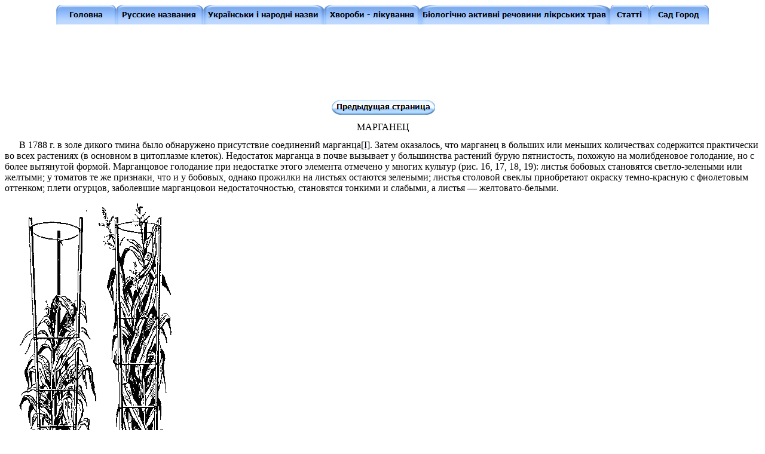

--- FILE ---
content_type: text/html
request_url: http://lektravy.inf.ua/grow/general/minerals_and_plants/Mn.htm
body_size: 39961
content:


<head>
<meta http-equiv="Content-Type" content="text/html; charset=windows-1251">
<meta name="description" content="Микроэлементы и растения">
<meta name="keywords" content="ВМикроэлементы в природе Роль микроэлементов в жизни растений     Бор     Марганец     Медь     Цинк      Молибден     Кобальт Микроудобрения     Борные удобрения     Марганцовые удобрения      Медные удобрения      Цинковые удобрения     Молибденовые удобрения      Кобальтовые удобрения Работа с микроудобрениями на пришкольном участке  ">
<meta name="VI60_defaultClientScript" content="Наследовать из веб-узла">
<meta name="VI60_DTCScriptingPlatform" content="Клиент (IE 4.0 DHTML)">
<script language="JavaScript">
<!--
function FP_swapImg() {//v1.0
 var doc=document,args=arguments,elm,n; doc.$imgSwaps=new Array(); for(n=2; n<args.length;
 n+=2) { elm=FP_getObjectByID(args[n]); if(elm) { doc.$imgSwaps[doc.$imgSwaps.length]=elm;
 elm.$src=elm.src; elm.src=args[n+1]; } }
}

function FP_preloadImgs() {//v1.0
 var d=document,a=arguments; if(!d.FP_imgs) d.FP_imgs=new Array();
 for(var i=0; i<a.length; i++) { d.FP_imgs[i]=new Image; d.FP_imgs[i].src=a[i]; }
}

function FP_getObjectByID(id,o) {//v1.0
 var c,el,els,f,m,n; if(!o)o=document; if(o.getElementById) el=o.getElementById(id);
 else if(o.layers) c=o.layers; else if(o.all) el=o.all[id]; if(el) return el;
 if(o.id==id || o.name==id) return o; if(o.childNodes) c=o.childNodes; if(c)
 for(n=0; n<c.length; n++) { el=FP_getObjectByID(id,c[n]); if(el) return el; }
 f=o.forms; if(f) for(n=0; n<f.length; n++) { els=f[n].elements;
 for(m=0; m<els.length; m++){ el=FP_getObjectByID(id,els[n]); if(el) return el; } }
 return null;
}
// -->
</script>
<style>
<!--
 table.MsoNormalTable
	{mso-style-parent:"";
	font-size:10.0pt;
	font-family:"Times New Roman";
	}
span.a
	{letter-spacing:.15pt;
	}
span.Calibri
	{font-family:Calibri;
	letter-spacing:0pt;
	font-weight:bold;
	}
span.10pt
	{letter-spacing:0pt;
	font-weight:bold;
	}
span.Verdana
	{font-family:Verdana;
	letter-spacing:0pt;
	}
span.4pt
	{letter-spacing:-.4pt;
	}
span.Verdana3
	{font-family:Verdana;
	letter-spacing:0pt;
	font-weight:bold;
	}
span.Verdana2
	{font-family:Verdana;
	letter-spacing:0pt;
	font-weight:bold;
	}
span.Verdana1
	{font-family:Verdana;
	letter-spacing:0pt;
	font-weight:bold;
	}
span.Calibri1
	{font-family:Calibri;
	letter-spacing:-1.55pt;
	font-weight:bold}
div.Section1
	{page:Section1;}
span.16
	{font-family:"Bookman Old Style";
	letter-spacing:.25pt;
	font-weight:bold}
span.BookmanOldStyle
	{font-family:"Bookman Old Style";
	letter-spacing:.25pt;
	font-weight:bold;
	}
span.BookmanOldStyle4
	{font-family:"Bookman Old Style";
	letter-spacing:.3pt;
	}
div.Section2
	{page:Section2;}
span.BookmanOldStyle3
	{font-family:"Bookman Old Style";
	letter-spacing:0pt;
	font-weight:bold;
	}
div.Section3
	{page:Section3;}
span.BookmanOldStyle2
	{font-family:"Bookman Old Style";
	letter-spacing:0pt;
	}
span.BookmanOldStyle1
	{font-family:"Bookman Old Style";
	letter-spacing:-.85pt;
	}
span.BookmanOldStyle5
	{font-family:"Bookman Old Style";
	letter-spacing:.3pt;
	}
span.CenturyGothic
	{font-family:"Century Gothic";
	font-weight:bold;
	}
span.CenturyGothic1
	{font-family:"Century Gothic";
	font-weight:bold;
	}
span.Arial
	{font-family:Arial;
	font-style:italic;
	}
span.3
	{font-weight:bold;
	font-style:italic}
span.30
	{font-weight:bold;
	font-style:italic}
span.2
	{font-family:"Times New Roman";
	text-decoration:none;
	text-underline:none}
span.4
	{font-weight:bold;
	font-style:italic}
span.a0
	{letter-spacing:.45pt;
	font-weight:bold}
span.a1
	{letter-spacing:.4pt;
	font-style:italic}
span.320pt
	{letter-spacing:0pt;
	font-weight:bold}
span.200pt5
	{letter-spacing:0pt;
	}
span.2010
	{letter-spacing:0pt;
	font-style:italic}
span.2061
	{letter-spacing:.5pt;
	font-weight:bold}
span.208pt1
	{letter-spacing:0pt;
	font-weight:bold}
span.201
	{letter-spacing:0pt;
	font-weight:bold}
span.12
	{font-family:"Bookman Old Style";
	letter-spacing:1.0pt;
	font-weight:bold}
span.70pt
	{font-family:"Times New Roman";
	color:black;
	position:relative;
	top:0pt;
	letter-spacing:.5pt;
	text-decoration:none;
	text-underline:none}
span.30ptExact
	{color:black;
	position:relative;
	top:0pt;
	letter-spacing:.3pt;
	font-weight:bold}
span.Exact
	{font-family:"Times New Roman";
	letter-spacing:.35pt;
	font-weight:bold;
	text-decoration:none;
	text-underline:none}
span.70
	{}
span.0pt
	{font-family:"Times New Roman";
	letter-spacing:.5pt;
	text-decoration:none;
	text-underline:none}
span.36
	{letter-spacing:.5pt;
	font-weight:bold}
span.362
	{font-weight:bold;
	font-style:italic}
span.361
	{font-weight:bold}
span.1pt
	{letter-spacing:1.5pt;
	font-weight:bold}
span.1
	{font-weight:bold;
	font-style:italic}
span.20
	{font-weight:bold}
span.6
	{font-weight:bold}
span.8pt
	{font-weight:bold}
span.8pt1
	{letter-spacing:6.5pt;
	font-weight:bold}
span.9pt
	{}
span.8
	{letter-spacing:-.5pt;
	}
span.9pt1
	{}
span.71
	{font-weight:bold}
span.72
	{}
span.78
	{letter-spacing:2.0pt;
	font-weight:bold}
-->
</style>
<title>Микроэлементы и растения </title>
</head>

<body onload="FP_preloadImgs(/*url*/'../../../images/main/button110.jpg', /*url*/'../../../images/main/button111.jpg', /*url*/'../../../images/main/button113.jpg', /*url*/'../../../images/main/button114.jpg', /*url*/'../../../images/main/button116.jpg', /*url*/'../../../images/main/button117.jpg', /*url*/'../../../images/main/button11C.jpg', /*url*/'../../../images/main/button11D.jpg', /*url*/'../../../images/main/button11F.jpg', /*url*/'../../../images/main/button120.jpg', /*url*/'../../../images/main/button122.jpg', /*url*/'../../../images/main/button123.jpg', /*url*/'../../../images/main/button10234.jpg', /*url*/'../../../images/main/button11234.jpg', /*url*/'../../../images/main/button28234.jpg', /*url*/'../../../images/main/button29234.jpg', /*url*/'../../pic/button32.jpg', /*url*/'../../pic/button33.jpg', /*url*/'../../kailyard/Tips_gardeners/pic/button3E.jpg', /*url*/'../../kailyard/Tips_gardeners/pic/button3F.jpg', /*url*/'../../kailyard/Tips_gardeners/pic/button44.jpg', /*url*/'../../kailyard/Tips_gardeners/pic/button45.jpg', /*url*/'../../pic/button821.jpg', /*url*/'../../pic/button921.jpg')" style="text-align: center">

<p align="center">
<a href="../../../index.htm">
<img border="0" id="img1" src="../../../images/main/button10F.jpg" height="33" width="100" alt="Головна" fp-style="fp-btn: Embossed Tab 1; fp-font-style: Bold" fp-title="Головна" onmouseover="FP_swapImg(1,0,/*id*/'img1',/*url*/'../../../images/main/button110.jpg')" onmouseout="FP_swapImg(0,0,/*id*/'img1',/*url*/'../../../images/main/button10F.jpg')" onmousedown="FP_swapImg(1,0,/*id*/'img1',/*url*/'../../../images/main/button111.jpg')" onmouseup="FP_swapImg(0,0,/*id*/'img1',/*url*/'../../../images/main/button110.jpg')"></a><a href="../../../ru.htm"><img border="0" id="img2" src="../../../images/main/button112.jpg" height="33" width="146" alt="Русские названия" fp-style="fp-btn: Embossed Tab 1; fp-font-style: Bold; fp-proportional: 0" fp-title="Русские названия" onmouseover="FP_swapImg(1,0,/*id*/'img2',/*url*/'../../../images/main/button113.jpg')" onmouseout="FP_swapImg(0,0,/*id*/'img2',/*url*/'../../../images/main/button112.jpg')" onmousedown="FP_swapImg(1,0,/*id*/'img2',/*url*/'../../../images/main/button114.jpg')" onmouseup="FP_swapImg(0,0,/*id*/'img2',/*url*/'../../../images/main/button113.jpg')"></a><a href="../../../ua.htm"><img border="0" id="img10" src="../../../images/main/button115.jpg" height="33" width="202" alt="Українськи і народні назви" onmouseover="FP_swapImg(1,0,/*id*/'img10',/*url*/'../../../images/main/button116.jpg')" onmouseout="FP_swapImg(0,0,/*id*/'img10',/*url*/'../../../images/main/button115.jpg')" onmousedown="FP_swapImg(1,0,/*id*/'img10',/*url*/'../../../images/main/button117.jpg')" onmouseup="FP_swapImg(0,0,/*id*/'img10',/*url*/'../../../images/main/button116.jpg')" fp-style="fp-btn: Embossed Tab 1; fp-font-style: Bold; fp-proportional: 0" fp-title="Українськи і народні назви"></a><a href="../../../h.htm"><img border="0" id="img12" src="../../../images/main/button11B.jpg" height="33" width="160" alt="Хвороби - лікування" onmouseover="FP_swapImg(1,0,/*id*/'img12',/*url*/'../../../images/main/button11C.jpg')" onmouseout="FP_swapImg(0,0,/*id*/'img12',/*url*/'../../../images/main/button11B.jpg')" onmousedown="FP_swapImg(1,0,/*id*/'img12',/*url*/'../../../images/main/button11D.jpg')" onmouseup="FP_swapImg(0,0,/*id*/'img12',/*url*/'../../../images/main/button11C.jpg')" fp-style="fp-btn: Embossed Tab 1; fp-font-style: Bold; fp-proportional: 0" fp-title="Хвороби - лікування"></a><a href="../../../biolgaktiv.htm"><img border="0" id="img13" src="../../../images/main/button11E.jpg" height="33" width="319" alt="Біологічно активні речовини лікрських трав" onmouseover="FP_swapImg(1,0,/*id*/'img13',/*url*/'../../../images/main/button11F.jpg')" onmouseout="FP_swapImg(0,0,/*id*/'img13',/*url*/'../../../images/main/button11E.jpg')" onmousedown="FP_swapImg(1,0,/*id*/'img13',/*url*/'../../../images/main/button120.jpg')" onmouseup="FP_swapImg(0,0,/*id*/'img13',/*url*/'../../../images/main/button11F.jpg')" fp-style="fp-btn: Embossed Tab 1; fp-font-style: Bold; fp-proportional: 0" fp-title="Біологічно активні речовини лікрських трав"></a><a href="../../../art.htm"><img border="0" id="img8" src="../../../images/main/button121.jpg" height="33" width="65" alt="Статті" onmouseover="FP_swapImg(1,0,/*id*/'img8',/*url*/'../../../images/main/button122.jpg')" onmouseout="FP_swapImg(0,0,/*id*/'img8',/*url*/'../../../images/main/button121.jpg')" onmousedown="FP_swapImg(1,0,/*id*/'img8',/*url*/'../../../images/main/button123.jpg')" onmouseup="FP_swapImg(0,0,/*id*/'img8',/*url*/'../../../images/main/button122.jpg')" fp-style="fp-btn: Embossed Tab 1; fp-font-style: Bold; fp-proportional: 0" fp-title="Статті"></a><a href="../../../grow.htm"><img border="0" id="img16" src="../../../images/main/button12234.jpg" height="33" width="100" alt="Сад Город" onmouseover="FP_swapImg(1,0,/*id*/'img16',/*url*/'../../../images/main/button28234.jpg')" onmouseout="FP_swapImg(0,0,/*id*/'img16',/*url*/'../../../images/main/button12234.jpg')" onmousedown="FP_swapImg(1,0,/*id*/'img16',/*url*/'../../../images/main/button29234.jpg')" onmouseup="FP_swapImg(0,0,/*id*/'img16',/*url*/'../../../images/main/button28234.jpg')" fp-style="fp-btn: Embossed Tab 1; fp-font-style: Bold" fp-title="Сад Город"></a></p>

<p align="center">&nbsp;<script type="text/javascript"><!--
google_ad_client = "pub-3793175405992973";
/* 728x90 sss */
google_ad_slot = "5413999545";
google_ad_width = 728;
google_ad_height = 90;
//-->
</script>
<script type="text/javascript"
src="http://pagead2.googlesyndication.com/pagead/show_ads.js">
</script>
</p>
<p style="padding-left: 2pt; padding-right: 0pt; padding-top: 0pt; padding-bottom: 0pt">
<a href="bor.htm">
<img border="0" id="img18" src="../../kailyard/Tips_gardeners/pic/button3D.jpg" height="25" width="173" alt="Предыдущая страница" fp-style="fp-btn: Glass Capsule 1; fp-font-style: Bold; fp-proportional: 0" fp-title="Предыдущая страница" onmouseover="FP_swapImg(1,0,/*id*/'img18',/*url*/'../../kailyard/Tips_gardeners/pic/button3E.jpg')" onmouseout="FP_swapImg(0,0,/*id*/'img18',/*url*/'../../kailyard/Tips_gardeners/pic/button3D.jpg')" onmousedown="FP_swapImg(1,0,/*id*/'img18',/*url*/'../../kailyard/Tips_gardeners/pic/button3F.jpg')" onmouseup="FP_swapImg(0,0,/*id*/'img18',/*url*/'../../kailyard/Tips_gardeners/pic/button3E.jpg')"></a></p>
<div class="Section1">
	<div class="Section1">
		<div class="Section1">
			<p class="21" style="line-height: 7.5pt; margin-left: 1.0pt; margin-right: 0cm; margin-top: 0cm; margin-bottom: 6.35pt; background:">
			<span style="color: black; font-weight: normal" class="20">МАРГАНЕЦ</span></p>
			<p class="201" style="text-indent: 18.0pt; background:" align="left">
			<span class="20"><span style="color: black; font-weight: 400">В 1788 
			г. в золе дикого тмина было обнаружено присутствие соединений 
			марганца<a name="_ftnref1" title href="#_ftn1"><span style="color: black">[I]</span></a>. 
			Затем оказалось, что марганец в больших или меньших количествах 
			содержится практически во всех растениях (в основном в цитоплазме 
			клеток). Недостаток марганца в почве вызывает у большинства растений 
			бурую пятнистость, похожую на молибденовое голодание, но с более 
			вытянутой формой. Марганцовое голодание при недостатке этого 
			элемента отмечено у многих культур (рис. 16, 17, 18, 19): листья 
			бобовых становятся светло-зелеными или желтыми; у томатов те же 
			признаки, что и у бобовых, однако прожилки на листьях остаются 
			зелеными; листья столовой свеклы приобретают окраску темно-красную с 
			фиолетовым оттенком; плети огурцов, заболевшие марганцовои 
			недостаточностью, становятся тонкими и слабыми, а листья — 
			желтовато-белыми.</span></span></div>
		<p class="201" style="text-indent: 18.0pt; background: url('')" align="left">
		<span style="color: black; font-weight: 400" class="20">
		<img border="0" src="pic/Mn.htm1.gif"></span></p>
		<p class="201" align="left" style="text-indent: 18.0pt; background:">
			<span class="20"><span style="color: black; font-weight: 400">Рис. 
		16. Развитие кукурузы:</span></span></p>
		<p class="201" style="text-indent: 18.0pt; background:" align="left">
			<span class="20"><span style="color: black; font-weight: 400">1 — 
		без марганца; 2 — с марганцем.</span></span></p>
		<p class="201" style="text-indent: 18.0pt; background:" align="left">
			<span class="20"><span style="color: black; font-weight: 400">При яв<span lang="ru">н</span>о<span lang="ru">
		</span>выраженной марганцовой недостаточности обнаруживают признаки 
		заболевания плодово-ягодные культуры: яблоня, груша, черешня, вишня; 
		слива, малина, персики, абрикосы и др. (рис. 20), Наибольшую 
		устойчивость из ягодных культур к недостатку марганца проявляют 
		земляника, чёрная и красная смородина, крыжовник. На плодовых деревьях 
		из-за марганцового голодания появляется меньше листьев, и опадают они 
		раньше обычного. При сильном марганцовом голодании у плодовых деревьев 
		наряду с хлорозом листьев происходит засыхание и отмирание верхушек 
		веток.</span></span></p>
		<p class="201" style="text-indent: 18.0pt; background: url('')" align="left">
			<span class="20"><span style="color: black; font-weight: 400">
		Болезненно сказывается недостаток марганца на таких культурах, как 
		табак, хлопчатник, картофель. В жаркую и сухую погоду признаки 
		марганцовой недостаточности усиливаются. При увлажнении же почвы после 
		дождей или полива количество подвижного в ней марганца, хорошо 
		усвояемого растениями, резко увеличивается. Дефицит этого микроэлемента 
		у растений исчезает. Признаки болезни, связанной с этим дефицитом, резко 
		ослабевают, а у молодых растений пропадают совсем. Корни растений, 
		проникая в глубокие слои почвы, получают достаточное количество марганца 
		в виде растворимых подвижных форм соединений. Избыток марганца в 
		растениях вреден так же, как и его недостаток. Повышенное содержание 
		соединений марганца в дерново-подзолистых почвах приводит к токсическому 
		действию на растения и даже к их гибели. Наиболее чувствительны к 
		избытку этого элемента в почве свекла (сахарная и кормовая), люцерна, 
		клевер. Содержание марганца в растениях колеблется от тысячных до сотых 
		долей процента на 1 кг сухого вещества. В некоторых водных растениях, 
		грибах, лишайниках количество марганца бывает до 1%. Неодинаково 
		содержание марганца и в отдельных органах растений. Наибольшее его 
		количество сосредоточено в зародышах и оболочках семян, в плодах и 
		зеленых листьях. Наличие марганца</span></span><span style="color: black; font-weight: 400" class="20"><span lang="ru">
		</span>в растениях зависит в основном от двух факторов: от биологической 
		особенности самих растений и от количества марганца в почве. Так 
		содержание марганца в различных растениях, выращенных на одном и том же 
		черноземе, различается весьма существенно.</span></p>
		<p class="201" style="text-indent: 18.0pt; background: url('')" align="left">
		<span style="color: black; font-weight: 400" class="20">
		<img border="0" src="pic/Mn.htm2.gif"></span></p>
		<div style="mso-element: frame; mso-element-frame-height: 296.9pt; mso-element-wrap: no-wrap-beside; mso-element-anchor-vertical: paragraph; mso-element-anchor-horizontal: column; mso-element-left: center; mso-element-top: .05pt">
			<p class="201" align="left" style="text-indent: 18.0pt; background:">
			<span class="20"><span style="color: black; font-weight: 400">Рис. 
			17. Влияние марганца на раз- Рис. 18. Развитие гороха: ВИТИе 
			Овса:&nbsp;&nbsp;&nbsp;&nbsp; j без марганца; 2 ~~ с мар-</span></span></p>
			<p class="201" align="left" style="text-indent: 18.0pt; background:">
			<span class="20"><span style="color: black; font-weight: 400">/—без 
			марганца; 2 — с марганцем.&nbsp;&nbsp;&nbsp;&nbsp;&nbsp;&nbsp;&nbsp;&nbsp;&nbsp;&nbsp;&nbsp;&nbsp;&nbsp;&nbsp;&nbsp;&nbsp;&nbsp;&nbsp;&nbsp;&nbsp;&nbsp;&nbsp;&nbsp;&nbsp;&nbsp;&nbsp;&nbsp; ганцем*</span></span></p>
			<p class="201" style="text-indent: 18.0pt; background: url('')" align="left">&nbsp;</div>
		<p class="201" style="text-indent: 18.0pt; background: url('')" align="left">
			<span class="20"><span style="color: black; font-weight: 400">
		<img border="0" src="pic/Mn.htm3.gif"></span></span></p>
		<div style="mso-element: frame; mso-element-frame-height: 324.35pt; mso-element-wrap: no-wrap-beside; mso-element-anchor-vertical: paragraph; mso-element-anchor-horizontal: column; mso-element-left: center; mso-element-top: .05pt">
			<p class="201" style="text-indent: 18.0pt; background: url('')" align="left">
			<span class="20"><span style="color: black; font-weight: 400">Рис. 
			19. Влияние оксида марганца на рост бобов (конских): 1 —&lt; без 
			марганца (контроль); 2 — после внесения марганца.</span></span></p>
			<p class="201" style="text-indent: 18.0pt; background: url('')" align="left">
			<span class="20"><span style="color: black; font-weight: 400">
			<img border="0" src="pic/Mn.htm4.gif"></span></span></p>
			<div style="mso-element: frame; mso-element-frame-height: 296.05pt; mso-element-wrap: no-wrap-beside; mso-element-anchor-vertical: paragraph; mso-element-anchor-horizontal: column; mso-element-left: center; mso-element-top: .05pt">
				<p class="201" align="left" style="text-indent: 18.0pt; background:">
			<span class="20"><span style="color: black; font-weight: 400">Рис. 
				20. Недостаток марганца у сливы:</span></span></p>
				<p class="201" style="text-indent: 18.0pt; background:" align="left">
			<span class="20"><span style="color: black; font-weight: 400">1 —; 
				сильный хлороз, опадение листьев при недостатке марганца; 2 — 
				уменьшение хлороза при опрыскивании листьев солями марганца.</span></span></div>
			<p class="201" style="text-indent: 18.0pt; background:" align="left">
			<span class="20"><span style="color: black; font-weight: 400">Те 
			растения, которые наиболее богаты марганцем, выносят его и из почвы 
			в наибольшем количестве. Кормовая свекла при урожае корней 280—350 ц/га 
			собирает с 1 га до 600—700 г солей марганца. Естественно, что состав 
			почвы оказывает существенное влияние на<span lang="ru"> </span>
			содержание элемента в растениях. На черноземе марганца накапливается 
			в несколько раз меньше, чем в тех же растениях, выращенных на кислых 
			и подзолистых почвах (табл. 16).</span></span></p>
			<div style="mso-element: frame; mso-element-frame-width: 280.55pt; mso-element-wrap: no-wrap-beside; mso-element-anchor-vertical: paragraph; mso-element-anchor-horizontal: column; mso-element-left: center; mso-element-top: .05pt; mso-height-rule: exactly">
				<table cellspacing="0" cellpadding="0" hspace="0" vspace="0" width="374" align="center" id="table1">
					<tr>
						<td valign="top" align="left" style="padding: 0cm">
						<p class="201" style="text-indent: 18.0pt; background:" align="left">
			<span class="20"><span style="color: black; font-weight: 400">
						Содержание марганца (мг/кг сухого вещества) в растениях, 
						выращенных на различных почвах</span></span></p>
						<div align="center">
							<table class="MsoNormalTable" border="0" cellspacing="0" cellpadding="0" style="border-collapse: collapse" id="table2">
								<tr style="height: 28.8pt">
									<td width="225" valign="top" style="width: 168.5pt; height: 28.8pt; border-left: 1.0pt solid windowtext; border-right: medium none; border-top: 1.0pt solid windowtext; border-bottom: medium none; padding: 0cm; background: white">
									<p class="201" align="left" style="text-indent: 18.0pt; background:">
									<span style="color: black; font-weight: 400" class="20">
									Название растения</span></td>
									<td width="74" valign="top" style="width: 55.7pt; height: 28.8pt; border-left: 1.0pt solid windowtext; border-right: medium none; border-top: 1.0pt solid windowtext; border-bottom: medium none; padding: 0cm; background: white">
									<p class="201" align="left" style="text-indent: 18.0pt; background:">
									<span style="color: black; font-weight: 400" class="20">
									Чернозем</span></td>
									<td width="75" valign="top" style="width: 56.4pt; height: 28.8pt; border-left: 1.0pt solid windowtext; border-right: 1.0pt solid windowtext; border-top: 1.0pt solid windowtext; border-bottom: medium none; padding: 0cm; background: white">
									<p class="201" style="text-indent: 18.0pt; background:" align="left">
									<span style="color: black; font-weight: 400" class="20">
									Дерново-под­золистый су­глинок</span></td>
								</tr>
								<tr style="height: 17.5pt">
									<td width="225" valign="top" style="width: 168.5pt; height: 17.5pt; border-left: 1.0pt solid windowtext; border-right: medium none; border-top: 1.0pt solid windowtext; border-bottom: medium none; padding: 0cm; background: white">
									<p class="201" align="left" style="text-indent: 18.0pt; background:">
			<span class="20"><span style="color: black; font-weight: 400">Ячмень 
									.... &nbsp;.........</span></span></td>
									<td width="74" valign="top" style="width: 55.7pt; height: 17.5pt; border-left: 1.0pt solid windowtext; border-right: medium none; border-top: 1.0pt solid windowtext; border-bottom: medium none; padding: 0cm; background: white">
									<p class="201" align="left" style="text-indent: 18.0pt; background:">
									<span style="color: black; font-weight: 400" class="20">
									30</span></td>
									<td width="75" valign="top" style="width: 56.4pt; height: 17.5pt; border-left: 1.0pt solid windowtext; border-right: 1.0pt solid windowtext; border-top: 1.0pt solid windowtext; border-bottom: medium none; padding: 0cm; background: white">
									<p class="201" style="text-indent: 18.0pt; background:" align="left">
			<span class="20"><span style="color: black; font-weight: 400">40'V.</span></span></td>
								</tr>
								<tr style="height: 8.9pt">
									<td width="225" valign="top" style="width: 168.5pt; height: 8.9pt; border-left: 1.0pt solid windowtext; border-right: medium none; border-top: 1.0pt solid windowtext; border-bottom: medium none; padding: 0cm; background: white">
									<p class="201" align="left" style="text-indent: 18.0pt; background:">
									<span style="color: black; font-weight: 400" class="20">
									Пшеница яровая 
									................................... .</span></td>
									<td width="74" valign="top" style="width: 55.7pt; height: 8.9pt; border-left: 1.0pt solid windowtext; border-right: medium none; border-top: 1.0pt solid windowtext; border-bottom: medium none; padding: 0cm; background: white">
									<p class="201" align="left" style="text-indent: 18.0pt; background:">
									<span style="color: black; font-weight: 400" class="20">
									./47</span></td>
									<td width="75" valign="top" style="width: 56.4pt; height: 8.9pt; border-left: 1.0pt solid windowtext; border-right: 1.0pt solid windowtext; border-top: 1.0pt solid windowtext; border-bottom: medium none; padding: 0cm; background: white">
									<p class="201" style="text-indent: 18.0pt; background:" align="left">
									<span style="color: black; font-weight: 400" class="20">
									80</span></td>
								</tr>
								<tr style="height: 7.9pt">
									<td width="225" valign="top" style="width: 168.5pt; height: 7.9pt; border-left: 1.0pt solid windowtext; border-right: medium none; border-top: 1.0pt solid windowtext; border-bottom: medium none; padding: 0cm; background: white">
									<p class="201" align="left" style="text-indent: 18.0pt; background:">
									<span style="color: black; font-weight: 400" class="20">
									Овес 
									..........................................................
									</span></td>
									<td width="74" valign="top" style="width: 55.7pt; height: 7.9pt; border-left: 1.0pt solid windowtext; border-right: medium none; border-top: 1.0pt solid windowtext; border-bottom: medium none; padding: 0cm; background: white">
									<p class="201" align="left" style="text-indent: 18.0pt; background:">
			<span class="20"><span style="color: black; font-weight: 400">55*</span></span></td>
									<td width="75" valign="top" style="width: 56.4pt; height: 7.9pt; border-left: 1.0pt solid windowtext; border-right: 1.0pt solid windowtext; border-top: 1.0pt solid windowtext; border-bottom: medium none; padding: 0cm; background: white">
									<p class="201" style="text-indent: 18.0pt; background:" align="left">
									<span style="color: black; font-weight: 400" class="20">
									88,5</span></td>
								</tr>
								<tr style="height: 20.4pt">
									<td width="225" valign="top" style="width: 168.5pt; height: 20.4pt; border-left: 1.0pt solid windowtext; border-right: medium none; border-top: 1.0pt solid windowtext; border-bottom: 1.0pt solid windowtext; padding: 0cm; background: white">
									<p class="201" align="left" style="text-indent: 18.0pt; background:">
									<span style="color: black; font-weight: 400" class="20">
									Кормовая свекла .................. . , . . .</span></td>
									<td width="74" valign="top" style="width: 55.7pt; height: 20.4pt; border-left: 1.0pt solid windowtext; border-right: medium none; border-top: 1.0pt solid windowtext; border-bottom: 1.0pt solid windowtext; padding: 0cm; background: white">
									<p class="201" align="left" style="text-indent: 18.0pt; background:">
									<span style="color: black; font-weight: 400" class="20">
									70</span></td>
									<td width="75" valign="top" style="width: 56.4pt; height: 20.4pt; border: 1.0pt solid windowtext; padding: 0cm; background: white">
									<p class="201" style="text-indent: 18.0pt; background:" align="left">
									<span style="color: black; font-weight: 400" class="20">
									94,3</span></td>
								</tr>
							</table>
						</div>
						</td>
					</tr>
				</table>
			</div>
			<p class="201" style="text-indent: 18.0pt; background: url('')" align="left">
			<span style="color: black; font-weight: 400" class="20">На 
			дерново-подзолистой суглинной почве вынос марганца урожаем свеклы 
			также намного больше по сравнению с черноземом и достигает 2—3 
			кг/га. Повышение кислотности почвы способствует увеличению 
			содержания марганца, переходящего в активное состояние и 
			соответственно в растения.</span></p>
			<div class="Section1">
				<p class="201" style="text-indent: 18.0pt; background:" align="left">
			<span class="20"><span style="color: black; font-weight: 400">
				Физиологическая роль марганца в жизни растений стала впервые 
				предметом исследования в конце XIX столетия благодаря 
				французскому биохимику Габриэлю Бертрану. Марганец<span lang="ru">
				</span>подобно бору, принадлежит к тем элементам, значение 
				которых для физиологии растений становится все более 
				значительным, по мере того как уточняется механизм их 
				воздействия на растительные организмы. Он участвует в работе 
				целого ряда природных белковых катализаторов—ферментов, 
				регулирующих процессы фотосинтеза, дыхания и азотного обмена 
				растений. Не найдено, однако, еще ни одной ферментной системы, 
				специфичность и активность которой зависели бы всецело от 
				микроэлемента марганца. Это обстоятельство создает трудности в 
				выяснении карта<span lang="ru">и</span>ны физиологической роли 
				марганца в жизнедеятельности растений. Тем не менее современные 
				методы исследования позволяют надеяться на успех исследований в 
				этом направлении.</span></span></p>
				<p class="201" style="text-indent: 18.0pt; background:" align="left">
			<span class="20"><span style="color: black; font-weight: 400">
				Влияние марганца на процесс фотосинтеза, т. е. на воздушное 
				питание растений путем ассимиляции СОг привлекало внимание 
				ученых давно, еще в 20-х годах&nbsp; XX столетия. Удалось четко 
				определить значение марганца для фотосинтеза растений, когда для 
				экспериментов была выбрана хлорелла — низшее растение, 
				обладающее замечательной особенностью — не подвергается 
				заболеванию (хлорозу) при резком снижении в нем содержания 
				марганца. Для некоторых культур хлореллы [ уменьшение содержания 
				марганца снижало интенсивность фотосинтеза по сравнению с 
				обычной до 5 раз. Однако нормальное течение процесса 
				восстанавливалось<span lang="ru"> </span>при добавлении 
				необходимого количества марганца в питательную среду хлореллы.</span></span></div>
			<p class="201" style="text-indent: 18.0pt; background:" align="left">
			<span class="20"><span style="color: black; font-weight: 400">Опыты 
			по выяснению влияния марганца на фотосинтез низших растений 
			позволили исследователям перейти к проверке этого явления для высших 
			представителей растительного мира. В этом случае также удалось 
			определить непосредственное влияние марганца на фотосинтез. 
			Специальные опыты показали уменьшение количества хлорофилла в высших 
			растениях (в том числе и в сахарной свекле), если из их рациона 
			питания исключали соединения марганца. Хлорофилл в этих растениях 
			легко восстанавливался при последующем нормальном марганцовом 
			питании. Если 0,05-процентным раствором сульфата марганца 
			осуществлять внекорневую подкормку сахарной свеклы, то в течение 
			последующих четырех дней можно наблюдать, как листья этой культуры 
			приобретают повышенную (на 12—32%) способность к поглощению 
			углекислого газа. Происходит также усиленный отток продуктов 
			фотосинтеза из листьев сахарной свеклы к корням»</span></span></p>
			<p class="201" style="text-indent: 18.0pt; background:" align="left">
			<span class="20"><span style="color: black; font-weight: 400">Как 
			микроэлемент марганец обладает еще одним замечательным свойством. Он 
			усиливает связь хлорофилла с белковым комплексом хлоропластов, что в 
			свою очередь повышает устойчивость хлорофилла против разрушения. Эта 
			связь настолько прочна, что извлечь марганец из хлоропластов удается 
			только с помощью высоких концентраций цианистого калия, который в 
			свою очередь практически подавляет всю фотохимическую активность 
			растения. Есть и другие микроэлементы (например, ванадий), 
			повышающие процесс фотосинтеза, но марганец в большей степени влияет 
			на процесс фотосинтеза и повышает его интенсивность. Он выполняет 
			эту функцию не только при повышенной, но и при пониженной 
			освещенности.</span></span></p>
			<p class="201" style="text-indent: 18.0pt; background:" align="left">
			<span class="20"><span style="color: black; font-weight: 400">В 
			настоящее время вполне определенно признано, что марганец 
			способствует выделению кислорода и участвует в восстановительных 
			реакциях фотосинтеза, а так­же в расщеплении молекулы воды. Для 
			понимания роли и значения марганца в физиологии растений необходимо 
			помнить, что этот элемент относится к переходным металлам. Для 
			марганца- возможные следующие состояния:</span></span></p>
			<p class="201" style="text-indent: 18.0pt; background:" align="left">
			<span class="20"><span style="color: black; font-weight: 400">Эти 
			окислительно-восстановительные переходы характерны как для марганца, 
			участвующего в процессах фотосинтеза растений, так и для марганца, 
			поступающего из почвы в различные периоды вегетационного развития 
			растений. Наиболее эффективными являются превращения марганца из 
			степени окисления +2 в трех- и четы- рехокисленный. Возможны и 
			обратные переходы — от более высокого валентного состояния до + 2. 
			Установлено, что, чем больше в растениях восстановительных веществ 
			(дубильных и алкалоидов), тем больше накапливается марганца, который 
			своим действием уравновешивает количество восстановителей в 
			растениях.</span></span></p>
			<p class="201" style="text-indent: 18.0pt; background:" align="left">
			<span style="color: black; font-weight: 400" class="20">Ионы 
			марганца принимают активное участие в окислении продуктов карбоновых 
			кислот, а следовательно, и в процессе дыхания растений. Окисление 
			молекул карбоновых кислот связано с разрывом углерод-углеродной 
			связи С—С и выделением С02, что характерно для дыхания растений:</span></p>
			<p class="201" style="text-indent: 18.0pt; background:" align="left">
			<span style="color: black; font-weight: 400" class="20">Известно, 
			что баланс кислорода в растениях определяется скоростью двух 
			процессов: фотосинтеза и дыхания. При фотосинтезе кислород 
			выделяется растением, а в процессе дыхания — он поглощается. В 
			осуществлении обоих названных процессов принимают участие соединения 
			марганца.</span></p>
			<p class="201" style="text-indent: 18.0pt; background:" align="left">
			<span style="color: black; font-weight: 400" class="20">Имеется одна 
			интересная особенность физиологической роли марганца: сохранение 
			определенных соотношений железа и марганца в растении. Сам факт 
			твердо установлен, но объяснить его пока не удается. Возможно, что 
			при помощи марганца регулируется соотношение ионов железа.</span></p>
			<p class="201" style="text-indent: 18.0pt; background:" align="left">
			<span style="color: black; font-weight: 400" class="20">Велико 
			положительное влияние марганца <span lang="ru">н</span>а синтез и 
			содержание сахаров в листьях, корнях и стеблях растений. Под 
			действием соединений марганца из листьев хлопчатника, например, 
			осуществляется отток сахаров, а в листьях пшеницы увеличивается 
			содержание сахаров.</span></p>
			<p class="201" style="text-indent: 18.0pt; background: url('')" align="left">
			<span style="color: black; font-weight: 400" class="20">Марганец 
			играет определенную роль и в азотном обмене растений. В зависимости 
			от вида питания растений — аммиачного или нитратного — он может 
			вести себя соответственно как окислитель или как восстановитель. 
			Кроме того, этот микроэлемент может уменьшать содержание растворимых 
			форм азота в растениях и способствовать усилению синтеза белковых 
			веществ. Таковы основные черты физиологической роли марганца в 
			жизнедеятельности растений. Формы нахождения оксидов марганца в 
			растениях еще не ясны. В последнее время было высказано мнение, что 
			эти формы могут представлять собой комплексные соединения марганца и 
			лимонной кислоты. Последняя, как известно, является трехосновной 
			оксикислотой<span lang="ru">.</span></span></p>
			<p class="201" style="text-indent: 18.0pt; background:" align="left">
			<span style="color: black; font-weight: 400" class="20">В больших 
			количествах эта кислота обнаружена в незрелых лимонах и принадлежит 
			к самым распространенным кислотам, содержащимся в растениях.</span></p>
			<hr align="left" size="1" width="33%">
			<div style="mso-element: footnote" id="ftn1">
				<p class="20" style="margin-left: 1.0pt; margin-right: 1.0pt; margin-top: 0cm; margin-bottom: .0001pt; background:">
				<a name="_ftn1" title href="#_ftnref1"><span class="2"><sup>
				<span lang="EN-US" style="color: black; font-weight: normal">
				<sup>
				<span lang="EN-US" style="font-size: 8.0pt; font-family: Times New Roman; color: black; font-weight: normal">
				[I]</span></sup></span></sup></span></a><span class="2"><span lang="EN-US" style="color: black; font-weight: normal">
				</span><span style="color: black; font-weight: normal">В 
				свободном состоянии марганец был выделен Чаном </span>
				<span style="color: black; font-weight: normal">200 </span>
				<span style="color: black; font-weight: normal">лет назад.</span></span></div>
		</div>
	</div></div>
<p>&nbsp;<a href="Cu.htm"><img border="0" id="img19" src="../../kailyard/Tips_gardeners/pic/button43.jpg" height="26" width="162" alt="Следующая страница" onmouseover="FP_swapImg(1,0,/*id*/'img19',/*url*/'../../kailyard/Tips_gardeners/pic/button44.jpg')" onmouseout="FP_swapImg(0,0,/*id*/'img19',/*url*/'../../kailyard/Tips_gardeners/pic/button43.jpg')" onmousedown="FP_swapImg(1,0,/*id*/'img19',/*url*/'../../kailyard/Tips_gardeners/pic/button45.jpg')" onmouseup="FP_swapImg(0,0,/*id*/'img19',/*url*/'../../kailyard/Tips_gardeners/pic/button44.jpg')" fp-style="fp-btn: Glass Capsule 1; fp-font-style: Bold; fp-proportional: 0" fp-title="Следующая страница"></a>&nbsp;&nbsp;&nbsp;&nbsp;&nbsp;&nbsp;<a href="../minerals_and_plants.htm"><img border="0" id="img21" src="../../pic/button721.jpg" height="26" width="130" alt="Оглавление" fp-style="fp-btn: Glass Capsule 1; fp-font-style: Bold" fp-title="Оглавление" onmouseover="FP_swapImg(1,0,/*id*/'img21',/*url*/'../../pic/button821.jpg')" onmouseout="FP_swapImg(0,0,/*id*/'img21',/*url*/'../../pic/button721.jpg')" onmousedown="FP_swapImg(1,0,/*id*/'img21',/*url*/'../../pic/button921.jpg')" onmouseup="FP_swapImg(0,0,/*id*/'img21',/*url*/'../../pic/button821.jpg')"></a></p>
<p>&nbsp;&nbsp;&nbsp;&nbsp;&nbsp;&nbsp; <a href="../../garden.htm">
<img border="0" id="img14" src="../../pic/button31.jpg" height="20" width="100" alt="САД" fp-style="fp-btn: Embossed Capsule 1; fp-font-style: Bold" fp-title="САД" onmouseover="FP_swapImg(1,0,/*id*/'img14',/*url*/'../../pic/button32.jpg')" onmouseout="FP_swapImg(0,0,/*id*/'img14',/*url*/'../../pic/button31.jpg')" onmousedown="FP_swapImg(1,0,/*id*/'img14',/*url*/'../../pic/button33.jpg')" onmouseup="FP_swapImg(0,0,/*id*/'img14',/*url*/'../../pic/button32.jpg')"></a>&nbsp;&nbsp;&nbsp;&nbsp;&nbsp;&nbsp;&nbsp;&nbsp;&nbsp;&nbsp;&nbsp;&nbsp;
<a href="../../kailyard.htm">
<img border="0" id="img15" src="../../../images/main/buttonF7.jpg" height="20" width="100" alt="ГОРОД" fp-style="fp-btn: Embossed Capsule 1; fp-font-style: Bold" fp-title="ГОРОД" onmouseover="FP_swapImg(1,0,/*id*/'img15',/*url*/'../../../images/main/button10234.jpg')" onmouseout="FP_swapImg(0,0,/*id*/'img15',/*url*/'../../../images/main/buttonF7.jpg')" onmousedown="FP_swapImg(1,0,/*id*/'img15',/*url*/'../../../images/main/button11234.jpg')" onmouseup="FP_swapImg(0,0,/*id*/'img15',/*url*/'../../../images/main/button10234.jpg')"></a></p>
<p align="center">&nbsp;<script type="text/javascript"><!--
google_ad_client = "pub-3793175405992973";
/* 728x90 sss */
google_ad_slot = "5413999545";
google_ad_width = 728;
google_ad_height = 90;
//-->
</script>
<script type="text/javascript"
src="http://pagead2.googlesyndication.com/pagead/show_ads.js">
</script>
<!--LiveInternet counter--><script type="text/javascript"><!--
document.write("<a href='http://www.liveinternet.ru/click' "+
"target=_blank><img src='//counter.yadro.ru/hit?t44.10;r"+
escape(document.referrer)+((typeof(screen)=="undefined")?"":
";s"+screen.width+"*"+screen.height+"*"+(screen.colorDepth?
screen.colorDepth:screen.pixelDepth))+";u"+escape(document.URL)+
";"+Math.random()+
"' alt='' title='LiveInternet' "+
"border='0' width='31' height='31'><\/a>")
//--></script><!--/LiveInternet-->
</body>

</html>


--- FILE ---
content_type: text/html; charset=utf-8
request_url: https://www.google.com/recaptcha/api2/aframe
body_size: 269
content:
<!DOCTYPE HTML><html><head><meta http-equiv="content-type" content="text/html; charset=UTF-8"></head><body><script nonce="POn7BYWDLkiSLNsA-WwXLQ">/** Anti-fraud and anti-abuse applications only. See google.com/recaptcha */ try{var clients={'sodar':'https://pagead2.googlesyndication.com/pagead/sodar?'};window.addEventListener("message",function(a){try{if(a.source===window.parent){var b=JSON.parse(a.data);var c=clients[b['id']];if(c){var d=document.createElement('img');d.src=c+b['params']+'&rc='+(localStorage.getItem("rc::a")?sessionStorage.getItem("rc::b"):"");window.document.body.appendChild(d);sessionStorage.setItem("rc::e",parseInt(sessionStorage.getItem("rc::e")||0)+1);localStorage.setItem("rc::h",'1769321272200');}}}catch(b){}});window.parent.postMessage("_grecaptcha_ready", "*");}catch(b){}</script></body></html>